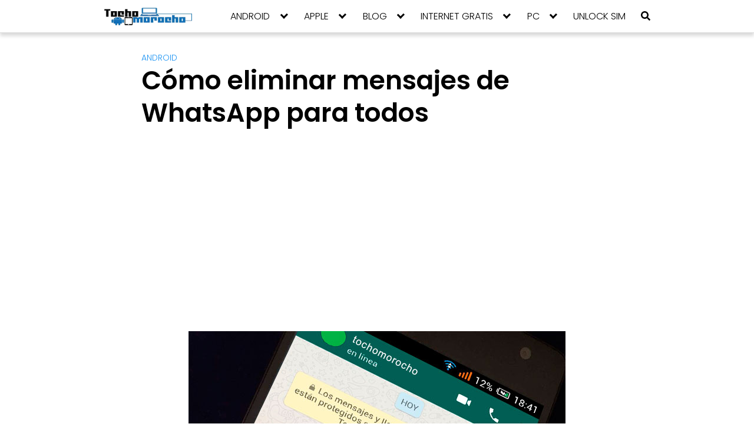

--- FILE ---
content_type: text/html; charset=utf-8
request_url: https://www.google.com/recaptcha/api2/aframe
body_size: 268
content:
<!DOCTYPE HTML><html><head><meta http-equiv="content-type" content="text/html; charset=UTF-8"></head><body><script nonce="sky98SmKb3KKgOpzgg278A">/** Anti-fraud and anti-abuse applications only. See google.com/recaptcha */ try{var clients={'sodar':'https://pagead2.googlesyndication.com/pagead/sodar?'};window.addEventListener("message",function(a){try{if(a.source===window.parent){var b=JSON.parse(a.data);var c=clients[b['id']];if(c){var d=document.createElement('img');d.src=c+b['params']+'&rc='+(localStorage.getItem("rc::a")?sessionStorage.getItem("rc::b"):"");window.document.body.appendChild(d);sessionStorage.setItem("rc::e",parseInt(sessionStorage.getItem("rc::e")||0)+1);localStorage.setItem("rc::h",'1769102329564');}}}catch(b){}});window.parent.postMessage("_grecaptcha_ready", "*");}catch(b){}</script></body></html>

--- FILE ---
content_type: application/javascript
request_url: https://tochomorocho.net/wp-content/litespeed/js/66f4b2c0c616e35b85ab70ee37798e0d.js?ver=cb9ad
body_size: -198
content:
function orbital_expand_navbar(){var a=document.getElementById("search-navbar");a.classList.contains("expand-searchform")?a.classList.remove("expand-searchform"):(a.classList.add("expand-searchform"),document.getElementById("search-input").focus())}
;